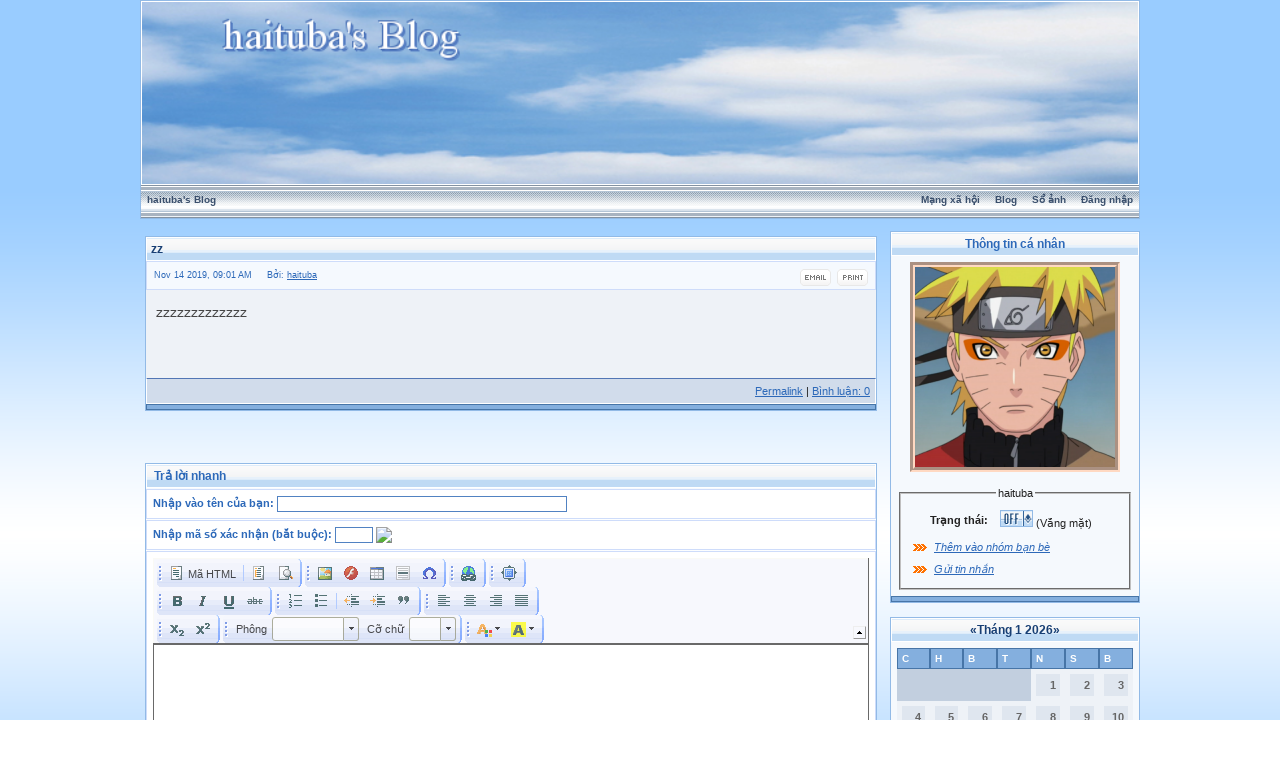

--- FILE ---
content_type: text/html; charset=UTF-8
request_url: http://vnvista.com/othersites/jokes.php
body_size: 849
content:
<html>
<head>
<meta http-equiv='Content-Type' content='text/html; charset=utf-8'>
<title>Jokes</title>
</head>
<body background='images/bgjoke.gif' style='font-size:12px'>
<P align=center><FONT color=#804000 style='font-size:14px'> Những pho tượng</FONT></P>
<P><FONT style='font-size:12px'>     Nhà quê lên tỉnh (sau một hồi ngắm nghía việc xây dựng) : - Tôi không hiểu sao lại đặt mấy pho tượng lên nóc toà nhà của anh làm cái gì ?</FONT></P>
<P><FONT style='font-size:12px'>     Người bạn : - Tượng nào? Mấy cái đó đâu phải là tượng. Ðó là những người thợ nề.</FONT></P>
<script defer src="https://static.cloudflareinsights.com/beacon.min.js/vcd15cbe7772f49c399c6a5babf22c1241717689176015" integrity="sha512-ZpsOmlRQV6y907TI0dKBHq9Md29nnaEIPlkf84rnaERnq6zvWvPUqr2ft8M1aS28oN72PdrCzSjY4U6VaAw1EQ==" data-cf-beacon='{"version":"2024.11.0","token":"eb422a546d6a4eef9b7e53410e7604f3","r":1,"server_timing":{"name":{"cfCacheStatus":true,"cfEdge":true,"cfExtPri":true,"cfL4":true,"cfOrigin":true,"cfSpeedBrain":true},"location_startswith":null}}' crossorigin="anonymous"></script>
</body>

--- FILE ---
content_type: text/css
request_url: https://vnvista.com/forums/style_images/css_3.css
body_size: 3595
content:
td.postbit {background:#FFF url(cobalt/pbit_back.gif);background-repeat:no-repeat;background-position:bottom right;}TABLE.bit {border-right:1px solid #CEDCFA;border-left:1px solid #CEDCFA;border-bottom:1px solid #CEDCFA;}.hstyle {position:absolute;visibility:hidden;top:0;left:0;width:780px;height:200px;font-size:0;z-index:-100;}.page {background-color:#FFF;color:#2D69B9;}.hnav {color:#10264E;font:bold 10px tahoma, verdana, geneva, lucida, 'lucida grande', arial, helvetica, sans-serif;}.cat_back_bit {background-color:#85AED8;}.navborder {border-left:1px solid #8492A1;border-right:1px solid #8492A1;}.hnav a:hover {color:#254970;text-decoration:underline;}TABLE.border1 {border:1px solid #8294A8;background-color:#F4F7FA;padding:2px;}TABLE.border2 {border:1px solid #DBE1E7;background-color:#f7f7f7;padding:0;}TABLE.border3 {border:1px solid #8294A8;background-color:#F4F7FA;padding:1px;}TABLE.border4 {border:1px solid #DBE1E7;background-color:#fff;padding:0;}.thead {background-color:#84AFDE;color:#fff;font:bold 10px tahoma, verdana, geneva, lucida, 'lucida grande', arial, helvetica, sans-serif;border:1px solid #4775A7;}.thead a:hover,.thead a:active {color:#E0EDFB;}html {overflow-x:auto;}body {background: url("/images/network-bg.gif");/*background:#FCFCFC;*/color:#2D69B9;font:8pt verdana, geneva, lucida, 'lucida grande', arial, helvetica, sans-serif;text-align:center;scrollbar-base-color:#f2f2f2;scrollbar-track-color:#f9fafa;scrollbar-face-color:#F1F1F1;scrollbar-highlight-color:#fff;scrollbar-3dlight-color:#fff;scrollbar-darkshadow-color:#fff;scrollbar-shadow-color:#C8C8CA;scrollbar-arrow-color:#999;margin:0;}table,tr,td {background:transparent;color:#222;font:8pt verdana, geneva, lucida, 'lucida grande', arial, helvetica, sans-serif;line-height:135%;}table {width:100%;}form {display:inline;}a img {border:0;}a:hover,a:active {color:red;}#ipbwrapper {text-align:left;width:98%;margin:0 auto;}.pagelink,.pagelinklast,.pagecurrent,.minipagelink,.minipagelinklast {background:#F5F9FE;border:1px solid #072A66;padding:1px 3px;}.pagelinklast,.minipagelinklast {background:#DFE6EF;}.pagecurrent {background:#84AFDE;}.minipagelink,.minipagelinklast {border:1px solid #C2CFDF;font-size:10px;margin:0 1px 0 0;}.fauxbutton {background:#BFCDE0;border:1px solid #072A66;font-size:11px;font-weight:700;padding:4px;}.fauxbutton a:link,.fauxbutton a:visited,.fauxbutton a:active {color:#222 !important;text-decoration:none;}.forumdesc,.forumdesc a:link,.forumdesc a:visited,.forumdesc a:active {background:transparent;font-size:10px;color:#666;line-height:135%;margin:2px 0 0;}.searchlite {background-color:#FF0;font-weight:700;color:red;}.activeusers {background:#FFF;border:1px solid #072A66;color:#000;margin:0;padding:1px;}.activeuserposting a:link,.activeuserposting a:visited,.activeuserposting a:active,.activeuserposting {font-style:italic;text-decoration:none;border-bottom:1px dotted #000;}fieldset.search {line-height:150%;padding:6px;}label {cursor:pointer;}img.attach {background:gray url(cobalt/click2enlarge.gif) no-repeat top right;border:1px solid gray;margin:0 2px 0 0;padding:11px 2px 2px;}.thumbwrap,.thumbwrapp,.fullimagewrap {border:1px solid #072A66;margin:2px;}.thumbwrapp {border:2px solid #660707;}.fullimagewrap {background:#F5F9FD;text-align:center;margin:5px 0;padding:5px;}.thumbwrap h4,.thumbwrapp h4 {background:#DDE6F2;border:0 !important;border-bottom:1px solid #5176B5 !important;color:#5176B5;font-size:12px;font-weight:700;padding:5px;}.thumbwrap p,.thumbwrapp p {background:#EEF2F7 !important;border:0 !important;border-top:1px solid #5176B5 !important;text-align:left;margin:0 !important;padding:5px !important;}.thumbwrap p.alt,.thumbwrapp p.alt {background:#DFE6EF !important;text-align:left;margin:0 !important;padding:5px !important;}.thumbwrapp p.pin {background:#EFDFDF !important;text-align:center !important;}.thumbwrap img.galattach,.thumbwrapp img.galattach {background:#FFF url(cobalt/img_larger.gif) no-repeat bottom right;border:1px solid #072A66;margin:5px;padding:2px 2px 10px;}li.helprow {margin:0 0 10px;}ul#help {padding:0 0 0 15px;}.warngood,.warnbad {color:#0B9500;font-weight:700;}.warnbad {color:#D00;}#padandcenter {text-align:center;margin:0 auto;padding:14px 0;}#profilename {font-size:28px;font-weight:700;}#phototitle {border-bottom:1px solid #000;font-size:24px;}#photoimg {text-align:center;margin:15px 0 0;}#ucpmenu,#ucpcontent {background:#F5F9FD;border:1px solid #345487;line-height:150%;}#ucpmenu p {padding:2px 5px 6px 9px;}#ucpcontent p {padding:10px;}.activeuserstrip {background:#BCD0ED;padding:6px;}.signature {background:transparent;color:#2D69B9;font:8pt verdana, geneva, lucida, 'lucida grande', arial, helvetica, sans-serif;line-height:150%;}.postdetails {color:#2D69B9;font:7pt verdana, geneva, lucida, 'lucida grande', arial, helvetica, sans-serif;line-height:140%;}.posttop {color:#fff;font:7pt verdana, geneva, lucida, 'lucida grande', arial, helvetica, sans-serif;line-height:140%;}.postcolor {color:#2D69B9;font:8pt verdana, geneva, lucida, 'lucida grande', arial, helvetica, sans-serif;line-height:160%;}.normalname {color:#003;font-size:12px;font-weight:700;}.normalname a:link,.normalname a:visited,.normalname a:active {font-size:12px;}.post1,.bg1 {background:#F5F9FD;}.post2,.bg3 {background:#EEF2F7;}.plainborder,.tablefill,.tablepad {background:#F5F9FD;border:1px solid #345487;}.tablepad {border:0 !important;}.wrapmini {float:left;line-height:1.5em;width:25%;}.pagelinks {float:left;line-height:1.2em;width:35%;}.desc {color:#2D69B9;font:8pt verdana, geneva, lucida, 'lucida grande', arial, helvetica, sans-serif;}.lastaction {font-size:10px;color:#434951;}.edit {font-size:9px;}.thin {border:1px solid #FFF;line-height:150%;margin:2px 0;padding:6px 0;}.calmonths {background:#F0F5FA;border:1px solid #C2CFDF;font-size:18px;font-weight:700;text-align:center;margin:5px 0;padding:8px;}.weekday {font-size:14px;font-weight:700;}.calday,.calweekday {background:#DFE6EF;color:#666;font-size:11px;font-weight:700;text-align:right;padding:4px;}.calweekday {border-right:1px solid #AAA;color:#222;font-size:14px;text-align:center;padding:6px;}.cellblank,.celldate,.celltoday,.mcellblank,.mcelldate,.mcelltoday {background:#EEF2F7;height:100px;vertical-align:top;}.mcellblank,.mcelldate,.mcelltoday {height:auto;}.cellblank,.mcellblank {background:#C2CFDF;}.celltoday,.mcelltoday {border:2px solid #3F6C9C;}input,textarea,select {background:#FFF;border:1px solid #5182C2;color:#4D4D4D;font:9pt verdana, geneva, lucida, 'lucida grande', arial, helvetica, sans-serif;vertical-align:middle;margin:0;padding:0;}.codebuttons {font-family:Verdana, Helvetica, Sans-Serif;font-size:9px;vertical-align:middle;margin:2px;}.textarea,.searchinput,.button,.gobutton {background:#FFF;border:1px solid #5182C2;color:#4D4D4D;font:9pt verdana, geneva, lucida, 'lucida grande', arial, helvetica, sans-serif;vertical-align:middle;padding:0;}.button {background:#FFF;}.radiobutton,.checkbox,.helpbox {vertical-align:middle;}.formtable {background:transparent;}.formtable td,.pformleft,.pformleftw,.pformright {background-color:#FFF;color:#2D69B9;border:1px solid #CEDCFA;font-weight:700;width:25%;margin:1px 0 0;padding:6px;}.formtable td.wider,.pformleftw,.pformright {width:40%;}.formtable td.formright,.pformright {font-weight:400;width:auto;}.formsubtitle {color:#fff;font-weight:700;padding:5px;}.formtable td.formstrip {background:#DDE8F2;border:1px solid #9FB9D4;font-weight:400;}.quotetop {background:#E4EAF2 url(cobalt/css_img_quote.gif) no-repeat right;border:1px dotted #000;border-left:4px solid #8394B2;color:#000;font-weight:700;font-size:10px;margin:8px auto 0;padding:3px;}.quotemain {background:#FAFCFE;border:1px dotted #000;border-left:4px solid #8394B2;color:#465584;margin:0 auto 8px;padding:4px;}.codetop,.sqltop,.htmltop {background:#FDDBCC url(cobalt/css_img_code.gif) no-repeat right;color:#000;font-weight:700;width:98%;margin:0 auto;padding:3px;}.codemain,.sqlmain,.htmlmain {background:#FAFCFE;border:1px dotted #000;color:#465584;font-family:Courier, Courier New, Verdana, Arial;width:98%;margin:0 auto;padding:2px;}#QUOTE,#CODE {background:#FAFCFE;border:1px solid #000;color:#465584;font-family:Verdana, Arial;font-size:11px;white-space:normal;padding:2px;}#CODE {font-family:Courier, Courier New, Verdana, Arial;}.cleared {clear:both;}.borderwrap,.borderwrapm {background:#FFF;border:1px solid #92BAE6;}.borderwrapm {margin:5px;}.borderwrap h3,.maintitle,.maintitlecollapse {background:#85AED8 url(cobalt/cat_back2.gif);color:#2D69B9;font:bold 9pt verdana, geneva, lucida, 'lucida grande', arial, helvetica, sans-serif;border:1px solid #FFF;padding:4px;}.maintitle p,.maintitlecollapse p,.formsubtitle p {background:transparent !important;border:0 !important;margin:0 !important;padding:0 !important;}.maintitle p.expand,.maintitle p.goto,.maintitlecollapse p.expand,.formsubtitle p.members {float:right;width:auto !important;}.maintitle a:link,.maintitle a:visited,.maintitlecollapse a:link,.maintitlecollapse a:visited {color:#183F74;text-decoration:none;}.maintitle a:hover,.maintitle a:active,.maintitlecollapse a:hover,.maintitlecollapse a:active {color:#2D69B9;text-decoration:underline;}.subtitlediv {border:1px solid #FFF;border-bottom:1px solid #5176B5;text-align:right;}.borderwrap table th a:link,.subtitle a:link,.subtitlediv a:link,.borderwrap table th a:visited,.subtitle a:visited,.subtitlediv a:visited,.borderwrap table th a:active,.subtitle a:active,.subtitlediv a:active,.borderwrap table th a:hover,.subtitle a:hover,.subtitlediv a:hover {background:transparent;color:#fff;text-decoration:none;}.borderwrap h4 {background:#DDE6F2;border:1px solid #FFF;border-bottom:1px solid #5176B5;border-top:1px solid #5176B5;color:#5176B5;font-size:12px;font-weight:700;padding:5px;}.borderwrap p {background:#F9F9F9;border:1px solid #CCC;text-align:left;margin:5px;padding:10px;}.formbuttonrow,.borderwrap p.formbuttonrow,.borderwrap p.formbuttonrow1 {background:#D1DCEB;border:1px solid #FFF;border-top:1px solid #5176B5;text-align:center;margin:0 !important;padding:5px !important;}.borderwrap p.formbuttonrow1 {background:#F9F9F9 !important;border-top:1px solid #CCC;}.bar,.barb,.barc {background:#DFE6EF;border:1px solid #FFF;}.bar p,.barb p,.barc p {background:transparent;color:#222;font-size:11px;text-align:left;padding:5px;}.barb p {text-align:right;}.bar p.over,.bar p.overs,.barc p.over,.barc p.overs {float:right;}.bar p.overs,.barb p.overs,.barc p.overs {position:relative;top:5px;}.catend {font-size:1px;height:4px;background-color:#84AFDE;color:#fff;border:1px solid #4775A7;}.newslink {background-color:#fff;border:1px solid #DBE1E7;}.newslink td {color:#222;font-size:10px;}.newslink span {background:transparent;font-style:italic;font-weight:400;}.newslink input {background:#FFF;border:1px solid #999;color:#072A66;font-size:10px;vertical-align:middle;width:auto;padding:3px;}.fieldwrap {background:#F9F9F9;border:1px solid #CCC;text-align:left;margin:5px;}.fieldwrap h4 {background:#EEE;border:1px solid #CCC;color:#444;font-size:12px;font-weight:700;padding:5px;}.errorwrap,#pmnotewrap {background:#F2DDDD;border:1px solid #992A2A;margin:5px;}#pmnotewrap {line-height:135%;margin:0 0 5px;}.errorwrap h4,#pmnotewrap h4 {background:#E0EDFB;border:1px solid #992A2A;color:#992A2A;font-size:12px;font-weight:700;padding:5px;}.errorwrap p,#pmnotewrap p {background:transparent;color:#992A2A;padding:8px;}#pmnotewrap p.pmnotefoot {background:#E0EDFB;border-top:1px solid #992A2A;text-align:right;}#pmnotewrap a:link,#pmnotewrap a:visited {background:transparent;color:#992A2A;text-decoration:underline;}#pmnotewrap a:hover,#pmnotewrap a:active {background:transparent;color:#992A2A;text-decoration:none;}.ruleswrap {background:#F5F9FE;border:1px solid #84AFDE;color:#992A2A;margin:5px 0;padding:5px;}#redirectwrap {background:#F0F5FA;border:1px solid #C2CFDF;text-align:left;width:500px;margin:200px auto 0;}#redirectwrap h4 {background:#D0DDEA;border-bottom:1px solid #C2CFDF;color:#3A4F6C;font-size:14px;padding:5px;}#redirectwrap p.redirectfoot {background:#E3EBF4;border-top:1px solid #C2CFDF;text-align:center;}#gfooter {background:#8394B2;width:100%;margin:5px 0;}#gfooter td {color:#FFF;font-size:10px;padding:4px;}#gfooter a:link,#gfooter a:visited {color:#FFF;}#logostrip {background:#3860BB url(cobalt/tile_back.gif);border:1px solid #FFF;}#submenu {background:transparent url(cobalt/hy_nav_back.gif);color:#fff;font:bold 10px tahoma, verdana, geneva, lucida, 'lucida grande', arial, helvetica, sans-serif;height:33px;}#submenu p,#userlinks p,#userlinksguest p {background:transparent !important;border:0 !important;font-size:10px;font-weight:700;letter-spacing:0;text-align:right;margin:0 !important;padding:9px 0;}#userlinks p,#userlinksguest p {font-weight:400;}#userlinksguest p.pcen {text-align:center;}#submenu a:link,#submenu a:visited {background:transparent;color:#3A4F6C;text-decoration:none;padding:0 6px;}#submenu a:hover,#submenu a:active {background:transparent;color:#5176B5;}#rpg a:link,#rpg a:visited {vertical-align:middle;background:transparent;color:#FFA22E;text-decoration:none;padding:0 3px;}#rpg a:hover,#rpg a:active {vertical-align:middle;background:transparent;color:red;}#rpg {vertical-align:middle;background-color:#F4F7FA;color:#fff;font:bold 10px tahoma, verdana, geneva, lucida, 'lucida grande', arial, helvetica, sans-serif;border:1px solid #4775A7;}#navstrip {background:transparent;font-size:12px;font-weight:700;margin:0 0 5px;padding:8px 0;}.toplinks {background:transparent;color:#000;text-align:right;padding:0 0 5px;}.toplinks span {background:#F0F5FA;border:1px solid #C2CFDF;color:#000;font-size:10px;font-weight:700;margin:0 10px 0 0;padding:5px;}.copyright {font-size:11px;margin:0 0 5px;padding:8px;}#print {text-align:left;width:85%;margin:20px auto;}#print h1,#print h2,#print h3,#print h4,#print p {color:#036;font-size:18px;font-weight:700;padding:8px;}#print h2,#print h3,#print p {border-bottom:1px solid #999;font-size:11px;font-weight:400;}#print h3 {background:#F5F5F5;font-size:12px;font-weight:700;margin:0 0 10px;}#print h4 {background:#F9F9F9;font-size:11px;}#print p {margin:0 0 5px;padding:10px;}#print p.printcopy {color:#000;text-align:center;}.wbmain {background:transparent url(wb/images/mainbg.gif);border:1px solid #3A4F6C;color:#3A4F6C;margin:0;}.wboard {background:transparent url(wb/images/board.jpg) no-repeat center;}#footer {background:url(cobalt/story_bg.gif) #CCC;border:solid 1px #999;text-align:left;font-size:10px;font-family:Arial, Helvetica, sans-serif;margin:15px;padding:5px 15px;}.hnav a:link,.hnav a:visited {color:#3F6C9C;text-decoration:none;}.thead a:link,.thead a:visited {color:#fff;}td,.divpad,#redirectwrap p {padding:5px;}a:link,a:visited {color:#2D69B9;}.pagelink a:active,.pagelink a:visited,.pagelink a:link,.pagelinklast a:active,.pagelinklast a:visited,.pagelinklast a:link,.pagecurrent a:active,.pagecurrent a:visited,.pagecurrent a:link,.minipagelink a:active,.minipagelink a:visited,.minipagelink a:link,.minipagelinklast a:active,.minipagelinklast a:visited,.minipagelinklast a:link,#ucpmenu a:link,#ucpmenu a:active,#ucpmenu a:visited,.calmonths a,#footer a:link,#footer a:active,#footer a:visited {text-decoration:none;}#photowrap,.tablefill,.tablepad {padding:6px;}#ucpcontent,input.button {width:auto;}.row2shaded,.post1shaded,.row4shaded,.post2shaded {background-color:#F5F9FE;border:1px solid #CEDCFA;}.row1,.darkrow1 {background-color:#FFF;color:#2D69B9;border:1px solid #CEDCFA;}.row2,.darkrow3 {background-color:#F5F9FE;color:#2D69B9;border:1px solid #CEDCFA;}select,optgroup option {font-family:verdana, helvetica, sans-serif;font-size:9px;}.gobutton,.newslink input.button {background:transparent;color:#072A66;vertical-align:middle;}.formtable td.formtitle,.formsubtitle,table th,.borderwrap table th,.subtitle,.subtitlediv,.postlinksbar {background-color:#84AFDE;color:#fff;font:bold 10px tahoma, verdana, geneva, lucida, 'lucida grande', arial, helvetica, sans-serif;border:1px solid #4775A7;padding:4px;}.barb p.over,.barb p.overs,#pmnotewrap p.pmavatar,#submenu p.home,#userlinks p.home,#userlinksguest p.home {float:left;}